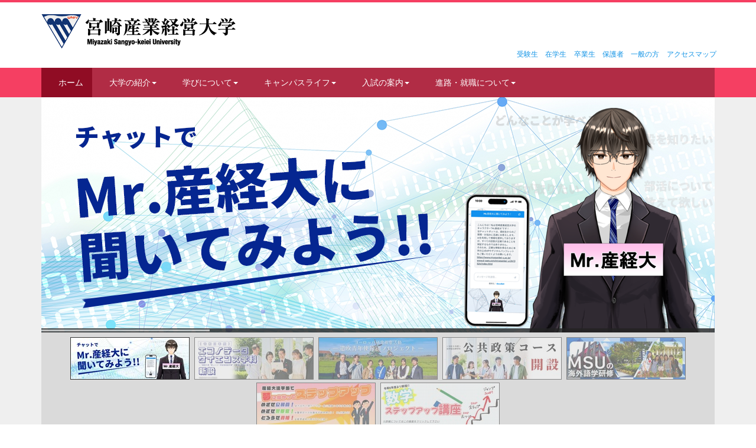

--- FILE ---
content_type: text/html; charset=UTF-8
request_url: https://www.miyasankei-u.ac.jp/
body_size: 51511
content:
<!DOCTYPE html>
<html lang="ja">
  <head>
    <meta charset="utf-8">
    <meta http-equiv="X-UA-Compatible" content="IE=edge">
    <meta name="viewport" content="width=device-width, initial-scale=1">
    <meta name="description" content="宮崎県宮崎市の大学「宮崎産業経営大学は、共感できる大学 - 学生と共に学び、考え、悩み、感動できる大学をめざします。」">
    <meta name="keywords" content="宮崎産業経営大学,産経大,大学,宮崎県,宮崎市,MSU,Miyazaki Sangyo-Keiei University,みやざきさんぎょうけいえいだいがく,さんけいだい">
    <meta name="author" content="Miyazaki Sangyo-Keiei University">
    <meta name="copyright" content="Copyright (C) Miyazaki Sangyo-Keiei University.">
    <title>｜宮崎産業経営大学</title>
    <link rel="shortcut icon" href="/images/favicon.ico" type="image/x-icon">
    <link rel="alternate" type="application/rss+xml" title="RSS 2.0" href="https://www.miyasankei-u.ac.jp/feed/">
    <link rel="alternate" type="text/xml" title="RSS .92" href="https://www.miyasankei-u.ac.jp/feed/rss/">
    <link rel="alternate" type="application/atom+xml" title="Atom 1.0" href="https://www.miyasankei-u.ac.jp/feed/atom/">

    <!-- Bootstrap -->
    <link href="/css/bootstrap.min.css" rel="stylesheet">

    <!-- HTML5 Shim and Respond.js IE8 support of HTML5 elements and media queries -->
    <!-- WARNING: Respond.js doesn't work if you view the page via file:// -->
    <!--[if lt IE 9]>
      <script src="https://oss.maxcdn.com/html5shiv/3.7.2/html5shiv.min.js"></script>
      <script src="https://oss.maxcdn.com/respond/1.4.2/respond.min.js"></script>
    <![endif]-->
    <link href="/css/style.min.css" rel="stylesheet">
    <link rel="stylesheet" href="/css/camera.css">
    <meta name='robots' content='max-image-preview:large' />
		
							<script src="//www.googletagmanager.com/gtag/js?id=G-J91P3CVKEQ"  data-cfasync="false" data-wpfc-render="false" type="text/javascript" async></script>
			<script data-cfasync="false" data-wpfc-render="false" type="text/javascript">
				var mi_version = '9.11.1';
				var mi_track_user = true;
				var mi_no_track_reason = '';
								var MonsterInsightsDefaultLocations = {"page_location":"https:\/\/www.miyasankei-u.ac.jp\/"};
								if ( typeof MonsterInsightsPrivacyGuardFilter === 'function' ) {
					var MonsterInsightsLocations = (typeof MonsterInsightsExcludeQuery === 'object') ? MonsterInsightsPrivacyGuardFilter( MonsterInsightsExcludeQuery ) : MonsterInsightsPrivacyGuardFilter( MonsterInsightsDefaultLocations );
				} else {
					var MonsterInsightsLocations = (typeof MonsterInsightsExcludeQuery === 'object') ? MonsterInsightsExcludeQuery : MonsterInsightsDefaultLocations;
				}

								var disableStrs = [
										'ga-disable-G-J91P3CVKEQ',
									];

				/* Function to detect opted out users */
				function __gtagTrackerIsOptedOut() {
					for (var index = 0; index < disableStrs.length; index++) {
						if (document.cookie.indexOf(disableStrs[index] + '=true') > -1) {
							return true;
						}
					}

					return false;
				}

				/* Disable tracking if the opt-out cookie exists. */
				if (__gtagTrackerIsOptedOut()) {
					for (var index = 0; index < disableStrs.length; index++) {
						window[disableStrs[index]] = true;
					}
				}

				/* Opt-out function */
				function __gtagTrackerOptout() {
					for (var index = 0; index < disableStrs.length; index++) {
						document.cookie = disableStrs[index] + '=true; expires=Thu, 31 Dec 2099 23:59:59 UTC; path=/';
						window[disableStrs[index]] = true;
					}
				}

				if ('undefined' === typeof gaOptout) {
					function gaOptout() {
						__gtagTrackerOptout();
					}
				}
								window.dataLayer = window.dataLayer || [];

				window.MonsterInsightsDualTracker = {
					helpers: {},
					trackers: {},
				};
				if (mi_track_user) {
					function __gtagDataLayer() {
						dataLayer.push(arguments);
					}

					function __gtagTracker(type, name, parameters) {
						if (!parameters) {
							parameters = {};
						}

						if (parameters.send_to) {
							__gtagDataLayer.apply(null, arguments);
							return;
						}

						if (type === 'event') {
														parameters.send_to = monsterinsights_frontend.v4_id;
							var hookName = name;
							if (typeof parameters['event_category'] !== 'undefined') {
								hookName = parameters['event_category'] + ':' + name;
							}

							if (typeof MonsterInsightsDualTracker.trackers[hookName] !== 'undefined') {
								MonsterInsightsDualTracker.trackers[hookName](parameters);
							} else {
								__gtagDataLayer('event', name, parameters);
							}
							
						} else {
							__gtagDataLayer.apply(null, arguments);
						}
					}

					__gtagTracker('js', new Date());
					__gtagTracker('set', {
						'developer_id.dZGIzZG': true,
											});
					if ( MonsterInsightsLocations.page_location ) {
						__gtagTracker('set', MonsterInsightsLocations);
					}
										__gtagTracker('config', 'G-J91P3CVKEQ', {"forceSSL":"true"} );
										window.gtag = __gtagTracker;										(function () {
						/* https://developers.google.com/analytics/devguides/collection/analyticsjs/ */
						/* ga and __gaTracker compatibility shim. */
						var noopfn = function () {
							return null;
						};
						var newtracker = function () {
							return new Tracker();
						};
						var Tracker = function () {
							return null;
						};
						var p = Tracker.prototype;
						p.get = noopfn;
						p.set = noopfn;
						p.send = function () {
							var args = Array.prototype.slice.call(arguments);
							args.unshift('send');
							__gaTracker.apply(null, args);
						};
						var __gaTracker = function () {
							var len = arguments.length;
							if (len === 0) {
								return;
							}
							var f = arguments[len - 1];
							if (typeof f !== 'object' || f === null || typeof f.hitCallback !== 'function') {
								if ('send' === arguments[0]) {
									var hitConverted, hitObject = false, action;
									if ('event' === arguments[1]) {
										if ('undefined' !== typeof arguments[3]) {
											hitObject = {
												'eventAction': arguments[3],
												'eventCategory': arguments[2],
												'eventLabel': arguments[4],
												'value': arguments[5] ? arguments[5] : 1,
											}
										}
									}
									if ('pageview' === arguments[1]) {
										if ('undefined' !== typeof arguments[2]) {
											hitObject = {
												'eventAction': 'page_view',
												'page_path': arguments[2],
											}
										}
									}
									if (typeof arguments[2] === 'object') {
										hitObject = arguments[2];
									}
									if (typeof arguments[5] === 'object') {
										Object.assign(hitObject, arguments[5]);
									}
									if ('undefined' !== typeof arguments[1].hitType) {
										hitObject = arguments[1];
										if ('pageview' === hitObject.hitType) {
											hitObject.eventAction = 'page_view';
										}
									}
									if (hitObject) {
										action = 'timing' === arguments[1].hitType ? 'timing_complete' : hitObject.eventAction;
										hitConverted = mapArgs(hitObject);
										__gtagTracker('event', action, hitConverted);
									}
								}
								return;
							}

							function mapArgs(args) {
								var arg, hit = {};
								var gaMap = {
									'eventCategory': 'event_category',
									'eventAction': 'event_action',
									'eventLabel': 'event_label',
									'eventValue': 'event_value',
									'nonInteraction': 'non_interaction',
									'timingCategory': 'event_category',
									'timingVar': 'name',
									'timingValue': 'value',
									'timingLabel': 'event_label',
									'page': 'page_path',
									'location': 'page_location',
									'title': 'page_title',
									'referrer' : 'page_referrer',
								};
								for (arg in args) {
																		if (!(!args.hasOwnProperty(arg) || !gaMap.hasOwnProperty(arg))) {
										hit[gaMap[arg]] = args[arg];
									} else {
										hit[arg] = args[arg];
									}
								}
								return hit;
							}

							try {
								f.hitCallback();
							} catch (ex) {
							}
						};
						__gaTracker.create = newtracker;
						__gaTracker.getByName = newtracker;
						__gaTracker.getAll = function () {
							return [];
						};
						__gaTracker.remove = noopfn;
						__gaTracker.loaded = true;
						window['__gaTracker'] = __gaTracker;
					})();
									} else {
										console.log("");
					(function () {
						function __gtagTracker() {
							return null;
						}

						window['__gtagTracker'] = __gtagTracker;
						window['gtag'] = __gtagTracker;
					})();
									}
			</script>
							
		<style id='wp-img-auto-sizes-contain-inline-css' type='text/css'>
img:is([sizes=auto i],[sizes^="auto," i]){contain-intrinsic-size:3000px 1500px}
/*# sourceURL=wp-img-auto-sizes-contain-inline-css */
</style>
<style id='wp-emoji-styles-inline-css' type='text/css'>

	img.wp-smiley, img.emoji {
		display: inline !important;
		border: none !important;
		box-shadow: none !important;
		height: 1em !important;
		width: 1em !important;
		margin: 0 0.07em !important;
		vertical-align: -0.1em !important;
		background: none !important;
		padding: 0 !important;
	}
/*# sourceURL=wp-emoji-styles-inline-css */
</style>
<style id='wp-block-library-inline-css' type='text/css'>
:root{--wp-block-synced-color:#7a00df;--wp-block-synced-color--rgb:122,0,223;--wp-bound-block-color:var(--wp-block-synced-color);--wp-editor-canvas-background:#ddd;--wp-admin-theme-color:#007cba;--wp-admin-theme-color--rgb:0,124,186;--wp-admin-theme-color-darker-10:#006ba1;--wp-admin-theme-color-darker-10--rgb:0,107,160.5;--wp-admin-theme-color-darker-20:#005a87;--wp-admin-theme-color-darker-20--rgb:0,90,135;--wp-admin-border-width-focus:2px}@media (min-resolution:192dpi){:root{--wp-admin-border-width-focus:1.5px}}.wp-element-button{cursor:pointer}:root .has-very-light-gray-background-color{background-color:#eee}:root .has-very-dark-gray-background-color{background-color:#313131}:root .has-very-light-gray-color{color:#eee}:root .has-very-dark-gray-color{color:#313131}:root .has-vivid-green-cyan-to-vivid-cyan-blue-gradient-background{background:linear-gradient(135deg,#00d084,#0693e3)}:root .has-purple-crush-gradient-background{background:linear-gradient(135deg,#34e2e4,#4721fb 50%,#ab1dfe)}:root .has-hazy-dawn-gradient-background{background:linear-gradient(135deg,#faaca8,#dad0ec)}:root .has-subdued-olive-gradient-background{background:linear-gradient(135deg,#fafae1,#67a671)}:root .has-atomic-cream-gradient-background{background:linear-gradient(135deg,#fdd79a,#004a59)}:root .has-nightshade-gradient-background{background:linear-gradient(135deg,#330968,#31cdcf)}:root .has-midnight-gradient-background{background:linear-gradient(135deg,#020381,#2874fc)}:root{--wp--preset--font-size--normal:16px;--wp--preset--font-size--huge:42px}.has-regular-font-size{font-size:1em}.has-larger-font-size{font-size:2.625em}.has-normal-font-size{font-size:var(--wp--preset--font-size--normal)}.has-huge-font-size{font-size:var(--wp--preset--font-size--huge)}.has-text-align-center{text-align:center}.has-text-align-left{text-align:left}.has-text-align-right{text-align:right}.has-fit-text{white-space:nowrap!important}#end-resizable-editor-section{display:none}.aligncenter{clear:both}.items-justified-left{justify-content:flex-start}.items-justified-center{justify-content:center}.items-justified-right{justify-content:flex-end}.items-justified-space-between{justify-content:space-between}.screen-reader-text{border:0;clip-path:inset(50%);height:1px;margin:-1px;overflow:hidden;padding:0;position:absolute;width:1px;word-wrap:normal!important}.screen-reader-text:focus{background-color:#ddd;clip-path:none;color:#444;display:block;font-size:1em;height:auto;left:5px;line-height:normal;padding:15px 23px 14px;text-decoration:none;top:5px;width:auto;z-index:100000}html :where(.has-border-color){border-style:solid}html :where([style*=border-top-color]){border-top-style:solid}html :where([style*=border-right-color]){border-right-style:solid}html :where([style*=border-bottom-color]){border-bottom-style:solid}html :where([style*=border-left-color]){border-left-style:solid}html :where([style*=border-width]){border-style:solid}html :where([style*=border-top-width]){border-top-style:solid}html :where([style*=border-right-width]){border-right-style:solid}html :where([style*=border-bottom-width]){border-bottom-style:solid}html :where([style*=border-left-width]){border-left-style:solid}html :where(img[class*=wp-image-]){height:auto;max-width:100%}:where(figure){margin:0 0 1em}html :where(.is-position-sticky){--wp-admin--admin-bar--position-offset:var(--wp-admin--admin-bar--height,0px)}@media screen and (max-width:600px){html :where(.is-position-sticky){--wp-admin--admin-bar--position-offset:0px}}

/*# sourceURL=wp-block-library-inline-css */
</style><style id='global-styles-inline-css' type='text/css'>
:root{--wp--preset--aspect-ratio--square: 1;--wp--preset--aspect-ratio--4-3: 4/3;--wp--preset--aspect-ratio--3-4: 3/4;--wp--preset--aspect-ratio--3-2: 3/2;--wp--preset--aspect-ratio--2-3: 2/3;--wp--preset--aspect-ratio--16-9: 16/9;--wp--preset--aspect-ratio--9-16: 9/16;--wp--preset--color--black: #000000;--wp--preset--color--cyan-bluish-gray: #abb8c3;--wp--preset--color--white: #ffffff;--wp--preset--color--pale-pink: #f78da7;--wp--preset--color--vivid-red: #cf2e2e;--wp--preset--color--luminous-vivid-orange: #ff6900;--wp--preset--color--luminous-vivid-amber: #fcb900;--wp--preset--color--light-green-cyan: #7bdcb5;--wp--preset--color--vivid-green-cyan: #00d084;--wp--preset--color--pale-cyan-blue: #8ed1fc;--wp--preset--color--vivid-cyan-blue: #0693e3;--wp--preset--color--vivid-purple: #9b51e0;--wp--preset--gradient--vivid-cyan-blue-to-vivid-purple: linear-gradient(135deg,rgb(6,147,227) 0%,rgb(155,81,224) 100%);--wp--preset--gradient--light-green-cyan-to-vivid-green-cyan: linear-gradient(135deg,rgb(122,220,180) 0%,rgb(0,208,130) 100%);--wp--preset--gradient--luminous-vivid-amber-to-luminous-vivid-orange: linear-gradient(135deg,rgb(252,185,0) 0%,rgb(255,105,0) 100%);--wp--preset--gradient--luminous-vivid-orange-to-vivid-red: linear-gradient(135deg,rgb(255,105,0) 0%,rgb(207,46,46) 100%);--wp--preset--gradient--very-light-gray-to-cyan-bluish-gray: linear-gradient(135deg,rgb(238,238,238) 0%,rgb(169,184,195) 100%);--wp--preset--gradient--cool-to-warm-spectrum: linear-gradient(135deg,rgb(74,234,220) 0%,rgb(151,120,209) 20%,rgb(207,42,186) 40%,rgb(238,44,130) 60%,rgb(251,105,98) 80%,rgb(254,248,76) 100%);--wp--preset--gradient--blush-light-purple: linear-gradient(135deg,rgb(255,206,236) 0%,rgb(152,150,240) 100%);--wp--preset--gradient--blush-bordeaux: linear-gradient(135deg,rgb(254,205,165) 0%,rgb(254,45,45) 50%,rgb(107,0,62) 100%);--wp--preset--gradient--luminous-dusk: linear-gradient(135deg,rgb(255,203,112) 0%,rgb(199,81,192) 50%,rgb(65,88,208) 100%);--wp--preset--gradient--pale-ocean: linear-gradient(135deg,rgb(255,245,203) 0%,rgb(182,227,212) 50%,rgb(51,167,181) 100%);--wp--preset--gradient--electric-grass: linear-gradient(135deg,rgb(202,248,128) 0%,rgb(113,206,126) 100%);--wp--preset--gradient--midnight: linear-gradient(135deg,rgb(2,3,129) 0%,rgb(40,116,252) 100%);--wp--preset--font-size--small: 13px;--wp--preset--font-size--medium: 20px;--wp--preset--font-size--large: 36px;--wp--preset--font-size--x-large: 42px;--wp--preset--spacing--20: 0.44rem;--wp--preset--spacing--30: 0.67rem;--wp--preset--spacing--40: 1rem;--wp--preset--spacing--50: 1.5rem;--wp--preset--spacing--60: 2.25rem;--wp--preset--spacing--70: 3.38rem;--wp--preset--spacing--80: 5.06rem;--wp--preset--shadow--natural: 6px 6px 9px rgba(0, 0, 0, 0.2);--wp--preset--shadow--deep: 12px 12px 50px rgba(0, 0, 0, 0.4);--wp--preset--shadow--sharp: 6px 6px 0px rgba(0, 0, 0, 0.2);--wp--preset--shadow--outlined: 6px 6px 0px -3px rgb(255, 255, 255), 6px 6px rgb(0, 0, 0);--wp--preset--shadow--crisp: 6px 6px 0px rgb(0, 0, 0);}:where(.is-layout-flex){gap: 0.5em;}:where(.is-layout-grid){gap: 0.5em;}body .is-layout-flex{display: flex;}.is-layout-flex{flex-wrap: wrap;align-items: center;}.is-layout-flex > :is(*, div){margin: 0;}body .is-layout-grid{display: grid;}.is-layout-grid > :is(*, div){margin: 0;}:where(.wp-block-columns.is-layout-flex){gap: 2em;}:where(.wp-block-columns.is-layout-grid){gap: 2em;}:where(.wp-block-post-template.is-layout-flex){gap: 1.25em;}:where(.wp-block-post-template.is-layout-grid){gap: 1.25em;}.has-black-color{color: var(--wp--preset--color--black) !important;}.has-cyan-bluish-gray-color{color: var(--wp--preset--color--cyan-bluish-gray) !important;}.has-white-color{color: var(--wp--preset--color--white) !important;}.has-pale-pink-color{color: var(--wp--preset--color--pale-pink) !important;}.has-vivid-red-color{color: var(--wp--preset--color--vivid-red) !important;}.has-luminous-vivid-orange-color{color: var(--wp--preset--color--luminous-vivid-orange) !important;}.has-luminous-vivid-amber-color{color: var(--wp--preset--color--luminous-vivid-amber) !important;}.has-light-green-cyan-color{color: var(--wp--preset--color--light-green-cyan) !important;}.has-vivid-green-cyan-color{color: var(--wp--preset--color--vivid-green-cyan) !important;}.has-pale-cyan-blue-color{color: var(--wp--preset--color--pale-cyan-blue) !important;}.has-vivid-cyan-blue-color{color: var(--wp--preset--color--vivid-cyan-blue) !important;}.has-vivid-purple-color{color: var(--wp--preset--color--vivid-purple) !important;}.has-black-background-color{background-color: var(--wp--preset--color--black) !important;}.has-cyan-bluish-gray-background-color{background-color: var(--wp--preset--color--cyan-bluish-gray) !important;}.has-white-background-color{background-color: var(--wp--preset--color--white) !important;}.has-pale-pink-background-color{background-color: var(--wp--preset--color--pale-pink) !important;}.has-vivid-red-background-color{background-color: var(--wp--preset--color--vivid-red) !important;}.has-luminous-vivid-orange-background-color{background-color: var(--wp--preset--color--luminous-vivid-orange) !important;}.has-luminous-vivid-amber-background-color{background-color: var(--wp--preset--color--luminous-vivid-amber) !important;}.has-light-green-cyan-background-color{background-color: var(--wp--preset--color--light-green-cyan) !important;}.has-vivid-green-cyan-background-color{background-color: var(--wp--preset--color--vivid-green-cyan) !important;}.has-pale-cyan-blue-background-color{background-color: var(--wp--preset--color--pale-cyan-blue) !important;}.has-vivid-cyan-blue-background-color{background-color: var(--wp--preset--color--vivid-cyan-blue) !important;}.has-vivid-purple-background-color{background-color: var(--wp--preset--color--vivid-purple) !important;}.has-black-border-color{border-color: var(--wp--preset--color--black) !important;}.has-cyan-bluish-gray-border-color{border-color: var(--wp--preset--color--cyan-bluish-gray) !important;}.has-white-border-color{border-color: var(--wp--preset--color--white) !important;}.has-pale-pink-border-color{border-color: var(--wp--preset--color--pale-pink) !important;}.has-vivid-red-border-color{border-color: var(--wp--preset--color--vivid-red) !important;}.has-luminous-vivid-orange-border-color{border-color: var(--wp--preset--color--luminous-vivid-orange) !important;}.has-luminous-vivid-amber-border-color{border-color: var(--wp--preset--color--luminous-vivid-amber) !important;}.has-light-green-cyan-border-color{border-color: var(--wp--preset--color--light-green-cyan) !important;}.has-vivid-green-cyan-border-color{border-color: var(--wp--preset--color--vivid-green-cyan) !important;}.has-pale-cyan-blue-border-color{border-color: var(--wp--preset--color--pale-cyan-blue) !important;}.has-vivid-cyan-blue-border-color{border-color: var(--wp--preset--color--vivid-cyan-blue) !important;}.has-vivid-purple-border-color{border-color: var(--wp--preset--color--vivid-purple) !important;}.has-vivid-cyan-blue-to-vivid-purple-gradient-background{background: var(--wp--preset--gradient--vivid-cyan-blue-to-vivid-purple) !important;}.has-light-green-cyan-to-vivid-green-cyan-gradient-background{background: var(--wp--preset--gradient--light-green-cyan-to-vivid-green-cyan) !important;}.has-luminous-vivid-amber-to-luminous-vivid-orange-gradient-background{background: var(--wp--preset--gradient--luminous-vivid-amber-to-luminous-vivid-orange) !important;}.has-luminous-vivid-orange-to-vivid-red-gradient-background{background: var(--wp--preset--gradient--luminous-vivid-orange-to-vivid-red) !important;}.has-very-light-gray-to-cyan-bluish-gray-gradient-background{background: var(--wp--preset--gradient--very-light-gray-to-cyan-bluish-gray) !important;}.has-cool-to-warm-spectrum-gradient-background{background: var(--wp--preset--gradient--cool-to-warm-spectrum) !important;}.has-blush-light-purple-gradient-background{background: var(--wp--preset--gradient--blush-light-purple) !important;}.has-blush-bordeaux-gradient-background{background: var(--wp--preset--gradient--blush-bordeaux) !important;}.has-luminous-dusk-gradient-background{background: var(--wp--preset--gradient--luminous-dusk) !important;}.has-pale-ocean-gradient-background{background: var(--wp--preset--gradient--pale-ocean) !important;}.has-electric-grass-gradient-background{background: var(--wp--preset--gradient--electric-grass) !important;}.has-midnight-gradient-background{background: var(--wp--preset--gradient--midnight) !important;}.has-small-font-size{font-size: var(--wp--preset--font-size--small) !important;}.has-medium-font-size{font-size: var(--wp--preset--font-size--medium) !important;}.has-large-font-size{font-size: var(--wp--preset--font-size--large) !important;}.has-x-large-font-size{font-size: var(--wp--preset--font-size--x-large) !important;}
/*# sourceURL=global-styles-inline-css */
</style>

<style id='classic-theme-styles-inline-css' type='text/css'>
/*! This file is auto-generated */
.wp-block-button__link{color:#fff;background-color:#32373c;border-radius:9999px;box-shadow:none;text-decoration:none;padding:calc(.667em + 2px) calc(1.333em + 2px);font-size:1.125em}.wp-block-file__button{background:#32373c;color:#fff;text-decoration:none}
/*# sourceURL=/wp-includes/css/classic-themes.min.css */
</style>
<link rel='stylesheet' id='contact-form-7-css' href='https://www.miyasankei-u.ac.jp/wp/wp-content/plugins/contact-form-7/includes/css/styles.css' type='text/css' media='all' />
<link rel='stylesheet' id='wp-pagenavi-css' href='https://www.miyasankei-u.ac.jp/wp/wp-content/plugins/wp-pagenavi/pagenavi-css.css' type='text/css' media='all' />
<link rel='stylesheet' id='jquery.lightbox.min.css-css' href='https://www.miyasankei-u.ac.jp/wp/wp-content/plugins/wp-jquery-lightbox/lightboxes/wp-jquery-lightbox/styles/lightbox.min.css' type='text/css' media='all' />
<link rel='stylesheet' id='jqlb-overrides-css' href='https://www.miyasankei-u.ac.jp/wp/wp-content/plugins/wp-jquery-lightbox/lightboxes/wp-jquery-lightbox/styles/overrides.css' type='text/css' media='all' />
<style id='jqlb-overrides-inline-css' type='text/css'>

			#outerImageContainer {
				box-shadow: 0 0 4px 2px rgba(0,0,0,.2);
			}
			#imageContainer{
				padding: 6px;
			}
			#imageDataContainer {
				box-shadow: none;
				z-index: auto;
			}
			#prevArrow,
			#nextArrow{
				background-color: rgba(255,255,255,.7;
				color: #000000;
			}
/*# sourceURL=jqlb-overrides-inline-css */
</style>
<!--n2css--><!--n2js--><script type="text/javascript" src="https://www.miyasankei-u.ac.jp/wp/wp-content/plugins/google-analytics-for-wordpress/assets/js/frontend-gtag.min.js" id="monsterinsights-frontend-script-js" async="async" data-wp-strategy="async"></script>
<script data-cfasync="false" data-wpfc-render="false" type="text/javascript" id='monsterinsights-frontend-script-js-extra'>/* <![CDATA[ */
var monsterinsights_frontend = {"js_events_tracking":"true","download_extensions":"doc,pdf,ppt,zip,xls,docx,pptx,xlsx","inbound_paths":"[]","home_url":"https:\/\/www.miyasankei-u.ac.jp","hash_tracking":"false","v4_id":"G-J91P3CVKEQ"};/* ]]> */
</script>
<script type="text/javascript" src="https://www.miyasankei-u.ac.jp/wp/wp-includes/js/jquery/jquery.min.js" id="jquery-core-js"></script>
<script type="text/javascript" src="https://www.miyasankei-u.ac.jp/wp/wp-includes/js/jquery/jquery-migrate.min.js" id="jquery-migrate-js"></script>
<link rel="https://api.w.org/" href="https://www.miyasankei-u.ac.jp/wp-json/" /><link rel="EditURI" type="application/rsd+xml" title="RSD" href="https://www.miyasankei-u.ac.jp/wp/xmlrpc.php?rsd" />

<link rel="icon" href="https://www.miyasankei-u.ac.jp/wp/wp-content/uploads/2020/11/cropped-7e3ef6413a5b5a71dc801fbbe43e91ad-32x32.png" sizes="32x32" />
<link rel="icon" href="https://www.miyasankei-u.ac.jp/wp/wp-content/uploads/2020/11/cropped-7e3ef6413a5b5a71dc801fbbe43e91ad-192x192.png" sizes="192x192" />
<link rel="apple-touch-icon" href="https://www.miyasankei-u.ac.jp/wp/wp-content/uploads/2020/11/cropped-7e3ef6413a5b5a71dc801fbbe43e91ad-180x180.png" />
<meta name="msapplication-TileImage" content="https://www.miyasankei-u.ac.jp/wp/wp-content/uploads/2020/11/cropped-7e3ef6413a5b5a71dc801fbbe43e91ad-270x270.png" />
<!-- Enhancing CSS Plugin -->
<link rel="stylesheet" href="https://www.miyasankei-u.ac.jp/EnhancingCSS.css" type="text/css" />
  </head>
  <body class="home blog wp-theme-sankei2014">
    <header class="header">
      <div class="container siteid">
        <h1 class="logo"><a href="/">宮崎産業経営大学</a></h1>
        <div class="subnav">
          <ul>
            <li><a href="http://nyushi.miyasankei-u.ac.jp/">受験生</a></li>
            <li><a href="/index-student/">在学生</a></li>
            <li><a href="/index-graduate/">卒業生</a></li>
            <li><a href="/index-guardian/">保護者</a></li>
            <li><a href="/index-general/">一般の方</a></li>
						<li><a href="/exam/access/">アクセスマップ</a></li>
          </ul>
        </div>
      </div>
      <!-- Static navbar -->
      <div class="navbar navbar-default" role="navigation">
        <div class="container">
          <div class="navbar-header">
            <button type="button" class="navbar-toggle" data-toggle="collapse" data-target=".navbar-collapse">
              <span class="sr-only">Toggle navigation</span>
              <span class="icon-bar"></span>
              <span class="icon-bar"></span>
              <span class="icon-bar"></span>
            </button>
          </div>
          <div class="navbar-collapse collapse">
            <ul class="nav navbar-nav">
              <li class="active"><a href="/">ホーム</a></li>
              <li class="dropdown">
                <a href="/about/" class="dropdown-toggle" data-toggle="dropdown">大学の紹介<span class="caret"></span></a>
                <ul class="dropdown-menu" role="menu">
                  <li><a href="/about/greeting/">学長メッセージ</a></li>
                  <li><a href="/about/ideal-history/">建学の精神・沿革</a></li>
                  <li><a href="/about/policy/">三つのポリシー</a></li>
                  <li><a href="/exam/access/">アクセスマップ</a></li>
                  <li><a href="/about/campus-map/">キャンパスマップ</a></li>
                  <li><a href="/about/school-song/">大学歌紹介</a></li>
				  				<li><a href="/about/teacher-recruit/">教員公募</a></li>
                </ul>
              </li>
              <li class="dropdown">
                <a href="/faculty/" class="dropdown-toggle" data-toggle="dropdown">学びについて<span class="caret"></span></a>
                <ul class="dropdown-menu" role="menu">
									<li><a href="/faculty/general/">総合教育</a></li>
                  <li><a href="/faculty/law/">法学部</a></li>
                  <li><a href="/faculty/business/">経営学部</a></li>
									<li><a href="/faculty/teacher/">教職課程</a></li>
                </ul>
              </li>
              <li class="dropdown">
                <a href="/life/" class="dropdown-toggle" data-toggle="dropdown">キャンパスライフ<span class="caret"></span></a>
                <ul class="dropdown-menu" role="menu">
                  <li><a href="/about/campus-map/">キャンパスマップ</a></li>
                  <li><a href="/life/calendar/">学事暦</a></li>
                  <li><a href="/life/scholarship/">奨学金</a></li>
                  <li><a href="/life/student-support/">教育ローンの紹介</a></li>
                  <li><a href="/life/club/">クラブサークル</a></li>
                  <li><a href="/life/dormitory-apartment/">学生寮・アパートの案内</a></li>
                  <li><a href="/life/arbeit/">アルバイトについて</a></li>
                  <li><a href="/life/health-management-center/">保健管理センター</a></li>
                  <li><a href="/life/disabilities_support/">障がいのある学生への支援に関する基本方針</a></li>
                  <li><a href="/life/studyabroad/">海外語学研修</a></li>
                </ul>
              </li>
              <!--
							<li class="dropdown">
                <a href="/exam/" class="dropdown-toggle" data-toggle="dropdown">入試の案内<span class="caret"></span></a>
                <ul class="dropdown-menu" role="menu">
                  <li><a href="/exam/schedule/">入試日程・入学試験要項</a></li>
                  <li><a href="/exam/scholarship/">スカラシップ入試制度</a></li>
                  <li><a href="/exam/opencampus/">オープンキャンパス</a></li>
                  <li><a href="/exam/meeting/">入試説明会</a></li>
                  <li><a href="/exam/result/">入試結果</a></li>
                  <li><a href="/life/tuition/">学費について</a></li>
                  <li><a href="/exam/digital-pamphlet/">デジタルパンフレット</a></li>
                  <li><a href="/exam/request/">願書・資料請求</a></li>
                </ul>
              </li>
							-->
							<li class="dropdown">
                <a href="http://nyushi.miyasankei-u.ac.jp/" class="dropdown-toggle" data-toggle="dropdown">入試の案内<span class="caret"></span></a>
                <ul class="dropdown-menu" role="menu">
                  <li><a href="http://nyushi.miyasankei-u.ac.jp/nyushi">選抜日程・募集要項</a></li>
                  <li><a href="http://nyushi.miyasankei-u.ac.jp/event/opencampus">オープンキャンパス</a></li>
                  <li><a href="http://nyushi.miyasankei-u.ac.jp/event/soudankai">進学相談会</a></li>
                  <li><a href="/exam/digital-pamphlet/">デジタルパンフレット</a></li>
                  <li><a href="http://nyushi.miyasankei-u.ac.jp/seikyu1">資料請求</a></li>
                </ul>
              </li>
              <li class="dropdown">
                <a href="/finding-employment/" class="dropdown-toggle" data-toggle="dropdown">進路・就職について<span class="caret"></span></a>
                <ul class="dropdown-menu" role="menu">
                  <li><a href="/finding-employment/outline/">キャリアサポート</a></li>
                  <li><a href="/finding-employment/place/">主な就職先</a></li>
                  <li><a href="/finding-employment/contact/">採用ご担当の皆様へ（求人票ダウンロード）</a></li>
                  <li><a href="/finding-employment/link/">就職関係リンク</a></li>
                </ul>
              </li>
            </ul>
          </div><!--/.nav-collapse -->
        </div><!--/.container-fluid -->
      </div>
    </header>  <!-- slide -->
    <div class="slide">
      <div id="camera_wrap" class="main-visual container">
				<!--<div data-thumb="/img/thumb-main-visual.jpg" data-src="/img/main-visual.jpg"></div>-->
		  		<div data-thumb="/img/thumb-main-visual-16.jpg" data-src="/img/main-visual-16.png" data-link="/center/chatbot/"></div>
				  <div data-thumb="/img/thumb-main-visual-17.jpg" data-src="/img/main-visual-17.png" data-link="/faculty/business/department-econo-data-science/"></div>
		  		<div data-thumb="/img/thumb-main-visual-19.jpg" data-src="/img/main-visual-19.png" data-link="/kenouseinen/"></div>
		  		<div data-thumb="/img/thumb-main-visual-18.jpg" data-src="/img/main-visual-18.png" data-link="/koukyou-promotion/"></div>
          <div data-thumb="/img/thumb-main-visual-20.jpg" data-src="/img/main-visual-20.png" data-link="/life/studyabroad/"></div>
		  		<div data-thumb="/img/thumb-main-visual-14.jpg" data-src="/img/main-visual-14.png"></div>
				<div data-thumb="/img/thumb-main-visual-13.jpg" data-src="/img/main-visual-13.png" data-link="/faculty/business/math-stepup/"></div>
      </div>
    </div>
  <!-- //slide -->

    <div class="contents container">
      ﻿      <div class="side side-l col-md-2">
        <section class="box admission">
          <h2>入学する</h2>
          <nav>
            <ul>
              <li><a href="https://nyushi.miyasankei-u.ac.jp/nyushi">入試案内</a></li>
            </ul>
          </nav>
					<nav>
						<a href="https://nyushi.miyasankei-u.ac.jp/event/opencampus"><img src="/center/banner/opencampus-banner.jpg"/></a>
					</nav>
					<nav>
						<a href="https://nyushi.miyasankei-u.ac.jp/event/soudankai"><img src="/center/banner/soudan-banner.jpg"/></a>
					</nav>
					<nav>
						<a href="https://nyushi.miyasankei-u.ac.jp/nyushi/web-application"><img src="/center/banner/web-syutsugan.jpg"/></a>
					</nav>
					<nav>
						<a href="https://nyushi.miyasankei-u.ac.jp/goukaku"><img src="/center/banner/goukaku-banner.jpg"/></a>
					</nav>
          <ul class="banner">
            <li><a href="/exam/digital-pamphlet/">デジタルパンフレット</a></li>
            <li><a href="https://nyushi.miyasankei-u.ac.jp/seikyu1">資料請求</a></li>
          </ul>
        </section>
        <section class="box study">
          <h2>学ぶ</h2>
          <nav>
            <ul>
              <li><a href="/life/calendar/">学事暦</a></li>
              <li><a href="/carrierdesign/carrierdesign-program/">Ｗスクール</a></li>
              <li><a href="/carrierdesign/carrierdesign-program/">学内塾</a></li>
            </ul>
          </nav>
        </section>
        <section class="box check">
          <h2>調べる</h2>
          <nav>
            <ul>
              <li><a href="/kyouin-introduce/">教員情報</a></li>
              <li><a href="/finding-employment/">就職情報</a></li>
              <li><a href="/life/club/">クラブ・サークル</a></li>
            </ul>
          </nav>
        </section>
      </div>      <div class="main-column col-md-8">
        <!-- <section class="box event">
          <header>
            <h2>イベント情報</h2>
            <ul>
              <li><a href="" class="btn btn-success btn-xs">一覧を見る</a></li>
              <li><a href="" class="btn btn-warning btn-xs">RSS</a></li>
            </ul>
          </header>
          <dl>
<p>記事がない場合のメッセージ</p>
          </dl>
        </section> -->
        <section class="box news">
          <header>
            <h2>新着情報</h2>
            <ul>
              <li><a href="/list/" class="btn btn-success btn-xs">一覧を見る</a></li>
              <li><a href="http://www.miyasankei-u.ac.jp/feed/rss/" class="btn btn-warning btn-xs">RSS</a></li>
            </ul>
          </header>
          <dl>
            <dt>2026年1月23日</dt>
            <dd><a href="https://www.miyasankei-u.ac.jp/2026-01-23/16893/">令和7年度学位記授与式並びに卒業祝賀パーティーにつきまして（ご案内）</a></dd>
            <dt>2026年1月15日</dt>
            <dd><a href="https://www.miyasankei-u.ac.jp/2026-01-15/16881/">【教育DX】＜無料＞小学生・中学生向けプログラミング教室「プログラミング道場＠産経大　巻二」を開催します</a></dd>
            <dt>2026年1月7日</dt>
            <dd><a href="https://www.miyasankei-u.ac.jp/2026-01-07/16876/">２月５日(木)　一般選抜を受験する皆様へ</a></dd>
            <dt>2025年12月22日</dt>
            <dd><a href="https://www.miyasankei-u.ac.jp/2025-12-22/16850/">2025年度宮崎県議会インターンシップ報告</a></dd>
            <dt>2025年12月20日</dt>
            <dd><a href="https://www.miyasankei-u.ac.jp/2025-12-20/16844/">令和７年度宅建士試験、産経大法学部から４名の合格者がでました！</a></dd>
            <dt>2025年12月17日</dt>
            <dd><a href="https://www.miyasankei-u.ac.jp/2025-12-17/16835/">大淀通信はじめました</a></dd>
            <dt>2025年12月17日</dt>
            <dd><a href="https://www.miyasankei-u.ac.jp/2025-12-17/16831/">経営学部ビジネスリーダーシッププログラム「Hatch and Go in Aoshima」アーカイブに関するお知らせ</a></dd>
            <dt>2025年12月10日</dt>
            <dd><a href="https://www.miyasankei-u.ac.jp/2025-12-10/16816/">【教育DX】小学生・中学生向けプログラミング学習室「プログラミング道場＠産経大」を開催しました</a></dd>
            <dt>2025年12月8日</dt>
            <dd><a href="https://www.miyasankei-u.ac.jp/2025-12-08/16802/">アグロポリスコンテストへ向けてフィールドワークを実施しました（２回目）</a></dd>
            <dt>2025年12月8日</dt>
            <dd><a href="https://www.miyasankei-u.ac.jp/2025-12-08/16797/">経営学部公開講座「参加型プロセスで取り組む街づくりに関するワークショップin三股町」を実施しました</a></dd>
            <dt>2025年11月29日</dt>
            <dd><a href="https://www.miyasankei-u.ac.jp/2025-11-29/16791/">12月16日(火)　学校推薦型選抜・総合型選抜を受験する皆様へ</a></dd>
            <dt>2025年11月27日</dt>
            <dd><a href="https://www.miyasankei-u.ac.jp/2025-11-27/16773/">「古城祭」ご来場ありがとうございました。</a></dd>
            <dt>2025年11月27日</dt>
            <dd><a href="https://www.miyasankei-u.ac.jp/2025-11-27/16743/">【宮崎日日新聞　特集記事】のご紹介：宮崎産業経営大学法学部シンポジウム</a></dd>
            <dt>2025年11月21日</dt>
            <dd><a href="https://www.miyasankei-u.ac.jp/2025-11-21/16726/">11月22日・23日　古城祭（大学祭）の開催のお知らせ</a></dd>
            <dt>2025年11月18日</dt>
            <dd><a href="https://www.miyasankei-u.ac.jp/2025-11-18/16706/">産経大法学部卒業生が司法試験に最終合格しました！</a></dd>
          </dl>
        </section>
		<section>
          <header>
            <h2>重要なお知らせ</h2>
          </header>
          <dl>
						<dt>2021年2月15日</dt>
            <dd><a href="https://nyushi.miyasankei-u.ac.jp/reiwa3nyushi/sochi">災害等により被災した志願者への特別措置について</a></dd>
          </dl>
		 </section>
      </div>
            <div class="side side-r col-md-2">
        <section class="box admission">
          <h2>学びについて</h2>
          <nav>
            <ul>
							<li><a href="/faculty/general">総合教育</a></li>
              <li><a href="/faculty/law/">法学部</a></li>
              <li><a href="/faculty/business/">経営学部</a></li>
              <li><a href="/faculty/teacher/">教職課程</a></li>
            </ul>
          </nav>
        </section>
        <section class="box admission">
          <h2>在学生用</h2>
          <nav>
            <ul>
              <li><a href="http://st.miyasankei-u.ac.jp/top">学内専用サービス</a></li>
              <li><a href="https://sites.google.com/a/mail.miyasankei-u.ac.jp/potal/">MSUポータルサイト</a></li>
              <li><a href="https://moodle.miyasankei-u.ac.jp/">MSU Moodle</a></li>
            </ul>
          </nav>
        </section>
        <section class="box admission">
          <h2>学校法人 大淀学園</h2>
          <p class="jihee"><a href="/jihee/">JIHEE</a></p>
          <ul class="banner">
            <li><a href="/public-information/">情報公開</a></li>
			<li><a href="/lecture/">出前授業<br />(高大連携)</a></li>
          </ul>
        </section>
		<section class="box admission">
			<p align="right"><a href="https://lib.miyasankei-u.ac.jp/opac/opac_search/"><img src="/center/banner/library-banner.png"/></a></p>
			<p align="right"><a href="/book/"><img src="/center/banner/book-banner.gif"/><br>本の詳細はこちらから</a></p>
			<p align="right"><a href="/commercial/"><img src="/center/banner/tvcm-banner.gif"/></a></p>
			<p align="right"><a href="https://twitter.com/MSU_gakucho"><img src="/center/banner/twitter-banner.png"/></a></p>
			<p align="right"><a href="https://www.facebook.com/miyasankei/"><img src="/center/banner/facebook-banner.png"/></a></p>
			<p align="right"><a href="/kenouseinen/cool-agro-valley"><img src="/center/banner/coolagrovalley-banner.png"/></a></p>
		</section>
      </div>    </div>
    <footer class="footer">
      <div class="container clearfix">
        <h2 class="logo"><a class="center-block" href="/">宮崎産業経営大学</a></h2>
        <div class="address col-md-3">
          <address>宮崎産業経営大学<br>
            〒880-0931宮崎県宮崎市古城町丸尾100番地<br>
            Tel 0985-52-3111（代表）<br>
            Fax 0985-51-0859</address>
        </div>
        <div class="address col-md-3">
          <address>Email<br>
            入試　nyushi@mail.miyasankei-u.ac.jp<br>
            就職　shushoku@mail.miyasankei-u.ac.jp<br>
            総務　soumu@mail.miyasankei-u.ac.jp</address>
        </div>
        <div class="navi col-md-6">
          <nav>
            <ul class="clearfix">
              <li><a href="/">ホーム</a>｜</li>
              <li><a href="/about/">大学案内</a>｜</li>
              <li><a href="/faculty/">学部・コース</a>｜</li>
              <li><a href="/carrierdesign/">キャリアデザインプログラム</a>｜</li>
              <li><a href="/lecture/">講座</a>｜</li>
              <li><a href="/life/">学生生活</a>｜</li>
              <li><a href="http://nyushi.miyasankei-u.ac.jp/">入試案内</a>｜</li>
              <li><a href="/finding-employment/">進路・就職</a>｜</li>
              <li><a href="/sitemap/">サイトマップ</a>｜</li>
              <li><a href="/personal-information/">個人情報保護方針</a>｜</li>
              <li><a href="/contact/">お問い合わせ</a></li>
            </ul>
          </nav>
        </div>
        <small class="navi col-md-12">Copyrights(c) 2014 宮崎産業経営大学 Allrightsreserved.</small>
      </div>
    </footer>

    <!-- jQuery (necessary for Bootstrap's JavaScript plugins) -->
    <script src="https://ajax.googleapis.com/ajax/libs/jquery/1.11.1/jquery.min.js"></script>
    <!-- Include all compiled plugins (below), or include individual files as needed -->
    <script src="/js/bootstrap.min.js"></script>
    <script src="https://ajax.googleapis.com/ajax/libs/jquery/1.7.1/jquery.min.js"></script>
    <script src="/js/jquery.mobile.customized.min.js"></script>
    <script src="/js/jquery.easing.1.3.js"></script>
    <script src="/js/camera.js"></script>
		<script src="/js/imageMapResizer.min.js"></script>
		<script>imageMapResize();</script>
    <script>
      jQuery(function(){
        jQuery('#camera_wrap').camera({
	  height: '35%',
          loader: 'bar',
          pagination: false,
          thumbnails: true,
          imagePath: '/img/',
          fx: 'scrollRight',
	  time: 4500
        });
      });
    </script>
    <script type="speculationrules">
{"prefetch":[{"source":"document","where":{"and":[{"href_matches":"/*"},{"not":{"href_matches":["/wp/wp-*.php","/wp/wp-admin/*","/wp/wp-content/uploads/*","/wp/wp-content/*","/wp/wp-content/plugins/*","/wp/wp-content/themes/sankei2014/*","/*\\?(.+)"]}},{"not":{"selector_matches":"a[rel~=\"nofollow\"]"}},{"not":{"selector_matches":".no-prefetch, .no-prefetch a"}}]},"eagerness":"conservative"}]}
</script>
<script type="text/javascript" src="https://www.miyasankei-u.ac.jp/wp/wp-includes/js/dist/hooks.min.js" id="wp-hooks-js"></script>
<script type="text/javascript" src="https://www.miyasankei-u.ac.jp/wp/wp-includes/js/dist/i18n.min.js" id="wp-i18n-js"></script>
<script type="text/javascript" id="wp-i18n-js-after">
/* <![CDATA[ */
wp.i18n.setLocaleData( { 'text direction\u0004ltr': [ 'ltr' ] } );
//# sourceURL=wp-i18n-js-after
/* ]]> */
</script>
<script type="text/javascript" src="https://www.miyasankei-u.ac.jp/wp/wp-content/plugins/contact-form-7/includes/swv/js/index.js" id="swv-js"></script>
<script type="text/javascript" id="contact-form-7-js-translations">
/* <![CDATA[ */
( function( domain, translations ) {
	var localeData = translations.locale_data[ domain ] || translations.locale_data.messages;
	localeData[""].domain = domain;
	wp.i18n.setLocaleData( localeData, domain );
} )( "contact-form-7", {"translation-revision-date":"2025-11-30 08:12:23+0000","generator":"GlotPress\/4.0.3","domain":"messages","locale_data":{"messages":{"":{"domain":"messages","plural-forms":"nplurals=1; plural=0;","lang":"ja_JP"},"This contact form is placed in the wrong place.":["\u3053\u306e\u30b3\u30f3\u30bf\u30af\u30c8\u30d5\u30a9\u30fc\u30e0\u306f\u9593\u9055\u3063\u305f\u4f4d\u7f6e\u306b\u7f6e\u304b\u308c\u3066\u3044\u307e\u3059\u3002"],"Error:":["\u30a8\u30e9\u30fc:"]}},"comment":{"reference":"includes\/js\/index.js"}} );
//# sourceURL=contact-form-7-js-translations
/* ]]> */
</script>
<script type="text/javascript" id="contact-form-7-js-before">
/* <![CDATA[ */
var wpcf7 = {
    "api": {
        "root": "https:\/\/www.miyasankei-u.ac.jp\/wp-json\/",
        "namespace": "contact-form-7\/v1"
    }
};
//# sourceURL=contact-form-7-js-before
/* ]]> */
</script>
<script type="text/javascript" src="https://www.miyasankei-u.ac.jp/wp/wp-content/plugins/contact-form-7/includes/js/index.js" id="contact-form-7-js"></script>
<script type="text/javascript" src="https://www.miyasankei-u.ac.jp/wp/wp-content/plugins/wp-jquery-lightbox/lightboxes/wp-jquery-lightbox/vendor/jquery.touchwipe.min.js" id="wp-jquery-lightbox-swipe-js"></script>
<script type="text/javascript" src="https://www.miyasankei-u.ac.jp/wp/wp-content/plugins/wp-jquery-lightbox/inc/purify.min.js" id="wp-jquery-lightbox-purify-js"></script>
<script type="text/javascript" src="https://www.miyasankei-u.ac.jp/wp/wp-content/plugins/wp-jquery-lightbox/lightboxes/wp-jquery-lightbox/vendor/panzoom.min.js" id="wp-jquery-lightbox-panzoom-js"></script>
<script type="text/javascript" id="wp-jquery-lightbox-js-extra">
/* <![CDATA[ */
var JQLBSettings = {"showTitle":"1","useAltForTitle":"1","showCaption":"1","showNumbers":"1","fitToScreen":"1","resizeSpeed":"400","showDownload":"","navbarOnTop":"","marginSize":"0","mobileMarginSize":"20","slideshowSpeed":"4000","allowPinchZoom":"1","borderSize":"6","borderColor":"#fff","overlayColor":"#fff","overlayOpacity":"0.7","newNavStyle":"1","fixedNav":"1","showInfoBar":"0","prevLinkTitle":"\u524d\u306e\u753b\u50cf","nextLinkTitle":"\u6b21\u306e\u753b\u50cf","closeTitle":"\u30ae\u30e3\u30e9\u30ea\u30fc\u3092\u9589\u3058\u308b","image":"\u753b\u50cf ","of":"\u306e","download":"\u30c0\u30a6\u30f3\u30ed\u30fc\u30c9","pause":"(\u30b9\u30e9\u30a4\u30c9\u30b7\u30e7\u30fc\u3092\u4e00\u6642\u505c\u6b62\u3059\u308b)","play":"(\u30b9\u30e9\u30a4\u30c9\u30b7\u30e7\u30fc\u3092\u518d\u751f\u3059\u308b)"};
//# sourceURL=wp-jquery-lightbox-js-extra
/* ]]> */
</script>
<script type="text/javascript" src="https://www.miyasankei-u.ac.jp/wp/wp-content/plugins/wp-jquery-lightbox/lightboxes/wp-jquery-lightbox/jquery.lightbox.js" id="wp-jquery-lightbox-js"></script>
<script id="wp-emoji-settings" type="application/json">
{"baseUrl":"https://s.w.org/images/core/emoji/17.0.2/72x72/","ext":".png","svgUrl":"https://s.w.org/images/core/emoji/17.0.2/svg/","svgExt":".svg","source":{"concatemoji":"https://www.miyasankei-u.ac.jp/wp/wp-includes/js/wp-emoji-release.min.js"}}
</script>
<script type="module">
/* <![CDATA[ */
/*! This file is auto-generated */
const a=JSON.parse(document.getElementById("wp-emoji-settings").textContent),o=(window._wpemojiSettings=a,"wpEmojiSettingsSupports"),s=["flag","emoji"];function i(e){try{var t={supportTests:e,timestamp:(new Date).valueOf()};sessionStorage.setItem(o,JSON.stringify(t))}catch(e){}}function c(e,t,n){e.clearRect(0,0,e.canvas.width,e.canvas.height),e.fillText(t,0,0);t=new Uint32Array(e.getImageData(0,0,e.canvas.width,e.canvas.height).data);e.clearRect(0,0,e.canvas.width,e.canvas.height),e.fillText(n,0,0);const a=new Uint32Array(e.getImageData(0,0,e.canvas.width,e.canvas.height).data);return t.every((e,t)=>e===a[t])}function p(e,t){e.clearRect(0,0,e.canvas.width,e.canvas.height),e.fillText(t,0,0);var n=e.getImageData(16,16,1,1);for(let e=0;e<n.data.length;e++)if(0!==n.data[e])return!1;return!0}function u(e,t,n,a){switch(t){case"flag":return n(e,"\ud83c\udff3\ufe0f\u200d\u26a7\ufe0f","\ud83c\udff3\ufe0f\u200b\u26a7\ufe0f")?!1:!n(e,"\ud83c\udde8\ud83c\uddf6","\ud83c\udde8\u200b\ud83c\uddf6")&&!n(e,"\ud83c\udff4\udb40\udc67\udb40\udc62\udb40\udc65\udb40\udc6e\udb40\udc67\udb40\udc7f","\ud83c\udff4\u200b\udb40\udc67\u200b\udb40\udc62\u200b\udb40\udc65\u200b\udb40\udc6e\u200b\udb40\udc67\u200b\udb40\udc7f");case"emoji":return!a(e,"\ud83e\u1fac8")}return!1}function f(e,t,n,a){let r;const o=(r="undefined"!=typeof WorkerGlobalScope&&self instanceof WorkerGlobalScope?new OffscreenCanvas(300,150):document.createElement("canvas")).getContext("2d",{willReadFrequently:!0}),s=(o.textBaseline="top",o.font="600 32px Arial",{});return e.forEach(e=>{s[e]=t(o,e,n,a)}),s}function r(e){var t=document.createElement("script");t.src=e,t.defer=!0,document.head.appendChild(t)}a.supports={everything:!0,everythingExceptFlag:!0},new Promise(t=>{let n=function(){try{var e=JSON.parse(sessionStorage.getItem(o));if("object"==typeof e&&"number"==typeof e.timestamp&&(new Date).valueOf()<e.timestamp+604800&&"object"==typeof e.supportTests)return e.supportTests}catch(e){}return null}();if(!n){if("undefined"!=typeof Worker&&"undefined"!=typeof OffscreenCanvas&&"undefined"!=typeof URL&&URL.createObjectURL&&"undefined"!=typeof Blob)try{var e="postMessage("+f.toString()+"("+[JSON.stringify(s),u.toString(),c.toString(),p.toString()].join(",")+"));",a=new Blob([e],{type:"text/javascript"});const r=new Worker(URL.createObjectURL(a),{name:"wpTestEmojiSupports"});return void(r.onmessage=e=>{i(n=e.data),r.terminate(),t(n)})}catch(e){}i(n=f(s,u,c,p))}t(n)}).then(e=>{for(const n in e)a.supports[n]=e[n],a.supports.everything=a.supports.everything&&a.supports[n],"flag"!==n&&(a.supports.everythingExceptFlag=a.supports.everythingExceptFlag&&a.supports[n]);var t;a.supports.everythingExceptFlag=a.supports.everythingExceptFlag&&!a.supports.flag,a.supports.everything||((t=a.source||{}).concatemoji?r(t.concatemoji):t.wpemoji&&t.twemoji&&(r(t.twemoji),r(t.wpemoji)))});
//# sourceURL=https://www.miyasankei-u.ac.jp/wp/wp-includes/js/wp-emoji-loader.min.js
/* ]]> */
</script>
  </body>
</html>


--- FILE ---
content_type: text/css
request_url: https://www.miyasankei-u.ac.jp/css/style.min.css
body_size: 3263
content:
.common-sprite,.logo a,.side .jihee a{background:url(../img/common.png) no-repeat}a{text-decoration:none;color:#1394e6;-webkit-transition:opacity 200ms ease-out;-moz-transition:opacity 200ms ease-out;transition:opacity 200ms ease-out}a:hover{opacity:.7}a.topimg:hover{opacity:1.0}a img{-webkit-transition:opacity 200ms ease-out;-moz-transition:opacity 200ms ease-out;transition:opacity 200ms ease-out}a img:hover{opacity:.7}a.topimg img:hover{opacity:1.0}body{border-top:4px solid #f53f62}h1{margin-bottom:33px}.logo a{display:block;background-position:0 -121px;height:58px;width:329px;text-indent:-119988px;overflow:hidden;text-align:left}.navbar{-webkit-border-radius:0;-moz-border-radius:0;-ms-border-radius:0;-o-border-radius:0;border-radius:0;margin-bottom:0}.navbar-default{background:#f53f62;border:none}.navbar-default .navbar-collapse,.navbar-default .navbar-form{background:#B12C45;padding:0}.navbar-default .navbar-nav>li>a{color:#FFF}.navbar-default .navbar-nav>.active>a,.navbar-default .navbar-nav>.active>a:focus,.navbar-default .navbar-nav>.active>a:hover,.navbar-default .navbar-nav>.open>a,.navbar-default .navbar-nav>.open>a:focus,.navbar-default .navbar-nav>.open>a:hover{background:#900C24;color:#FFF}.navbar-default .navbar-nav>li>a:focus,.navbar-default .navbar-nav>li>a:hover{color:#FFF}.siteid{position:relative}.subnav{position:absolute;right:0;top:80px}.subnav li{float:left;list-style-type:none;margin-right:1em;font-size:88%}.slide{background:#efefef;margin-bottom:40px;border-bottom:15px solid #fff1f4}.side .box{margin-bottom:40px}.side h2{font-weight:700;font-size:100%;padding:0 0 0 8px;height:26px;line-height:26px;border-left:6px solid #B12C45;margin-bottom:7px}.side ul{margin:0;padding:0;border-top:1px dotted #000}.side li{list-style-type:none;text-indent:1em;font-size:100%;background:url("../img/middle-dot.gif") no-repeat left center;}.side li a{color:#000;display:block;border-bottom:1px dotted #999;padding:10px 0;}.side li a:hover{text-decoration:none;background:#efefef}.side .banner{border:none;margin-top:15px;}.side .banner li{list-style-type:none;margin-bottom:-1px;font-weight:700;background-image:none;text-indent:0em;}.side .banner li a{border:1px solid #cbcbcb;display:block;text-align:center}.side .banner li a:hover{background:#FFF1F4}.side .jihee a{display:block;background-position:0 0;height:101px;width:161px;text-indent:-119988px;overflow:hidden;text-align:left}.main-column .box{margin-bottom:50px}.main-column header{height:39px;/*line-height:39px;*/background:#F0E1E4;border-left:9px solid #B12C45;position:relative;margin-bottom:25px}.main-column header h2{font-size:100%;/*line-height:39px;*/height:39px;display:table-cell;vertical-align:middle;font-weight:700;padding-left:10px}.main-column header ul{position:absolute;right:10px;top:0}.main-column header li{list-style-type:none;float:left;margin-left:5px}.main-column header li a{font-size:75%;width:72px}.main-column dt{position:absolute;padding:15px 0}.main-column dd{padding:15px 0 15px 10em;border-bottom:1px dotted #999}.footer{background:#F3F3F3;padding:40px 0 80px;font-size:82%}.footer .logo{margin-bottom:30px}.footer .navi li{float:left;list-style-type:none;margin-bottom:5px}.footer small{clear:both;text-align:center;margin-top:20px}

--- FILE ---
content_type: text/css;charset=UTF-8
request_url: https://www.miyasankei-u.ac.jp/EnhancingCSS.css
body_size: 16603
content:
/* 空の段落に空白を入れるCSSから記事エリア以外をキャンセル */
:not(.entry_body)>p:empty::before{
  content: none;
}


/* リンクアイコン用 */
.pdfLink, .insideLink{
  margin-right:20px;
}

.pdfLink:after{
  content:url("https://www.miyasankei-u.ac.jp/center/images/pdf.png");
  position:absolute;
  text-indent:0;
}

.insideLink:after{
  content:url("https://www.miyasankei-u.ac.jp/center/public-info-data/html.jpg");
  position:absolute;
  text-indent:0;
}

/*SNSアイコン設置用*/
.ath-colfix{
flex-wrap:nowrap;
max-width:300px;
}
@media (max-width: 599px){
.ath-colfix .wp-block-column:not(:first-child) {
    margin-left: 5px;
}
}


/* 学部・教職ページ用 */
.gakubu{
  
}

.gakubu h4{
    position: relative;
    color: #111;
    font-size: 140%;
    font-weight: bold;
    margin: 0 0 1em;
    padding: 0.5em 0.5em 0.3em 1.7em;
    border-bottom: 3px solid #B92A2C;
}
.gakubu h4:before{
    content: "";
    position: absolute;
    background: #d48789;
    top: 0;
    left: 0.4em;
    height: 12px;
    width: 12px;
    transform: rotate(45deg);
    -moz-transform: rotate(45deg);
    -webkit-transform: rotate(45deg);
    -o-transform: rotate(45deg);
    -ms-transform: rotate(45deg);
}
.gakubu h4:after{
    content: "";
    position: absolute;
    background:#d26466;
    top: 1.0em;
    left: 0;
    height: 8px;
    width: 8px;
    transform: rotate(15deg);
    -moz-transform: rotate(15deg);
    -webkit-transform: rotate(15deg);
    -o-transform: rotate(15deg);
    -ms-transform: rotate(15deg);
}

.gakubu h4>span{
  font-size:70%;
  padding-left:1em;
  display:inline-block;
  color:#d48789;
}

.gakubu .block{
  margin-bottom:40px;
}

.gakubu .content{
  margin-left:20px;
}
.gakubu .content li{
  list-style-position:inside;
  font-weight:bold;
  color:#b12c45;
}

.gakubu .photo_right img{
  float:right;
  margin-left:7px;
  border-radius:20px;
  -moz-border-radius:20px;
    -webkit-border-radius:20px;
    -o-border-radius:20px;
    -ms-border-radius:20px;
  box-shadow: 2px 2px 5px #777;
  -moz-box-shadow: 2px 2px 5px #777;
  -webkit-box-shadow: 2px 2px 5px #777;
    -o-box-shadow: 2px 2px 5px #777;
    -ms-box-shadow: 2px 2px 5px #777;
}
.gakubu .photo_left img{
  float:left;
  margin-right:7px;
  border-radius:20px;
    -moz-border-radius:20px;
    -webkit-border-radius:20px;
    -o-border-radius:20px;
    -ms-border-radius:20px;
  box-shadow: 2px 2px 5px #777;
    -moz-box-shadow: 2px 2px 5px #777;
    -webkit-box-shadow: 2px 2px 5px #777;
    -o-box-shadow: 2px 2px 5px #777;
    -ms-box-shadow: 2px 2px 5px #777;
}

.gakubu .juku{
  margin-left:20px;
}
.gakubu .juku img{
  float:right;
  margin:7px;
  border-radius:20px;
    -moz-border-radius:20px;
    -webkit-border-radius:20px;
    -o-border-radius:20px;
    -ms-border-radius:20px;
  box-shadow: 2px 2px 5px #777;
    -moz-box-shadow: 2px 2px 5px #777;
    -webkit-box-shadow: 2px 2px 5px #777;
    -o-box-shadow: 2px 2px 5px #777;
    -ms-box-shadow: 2px 2px 5px #777;
}

.gakubu .qa{
  list-style-type:none;
}
.gakubu .qa dl{
  margin-left:20px;
  background: #FFFFFF url(/center/images/gakubu-introduce/qa_back.gif) repeat-x top; /* リスト項目の背景 */
}
.gakubu .qa dt{
  position:relative;
  padding: 8px 6px 6px 35px; /* Questionエリアのパディング（上右下左） */
  background: url(/center/images/gakubu-introduce/q.gif) no-repeat 4px 5px; /* Questionエリアの背景 */
  border: 1px #c0c0c0 solid; /* Questionエリアの境界線 */
  font-weight: bold;
  line-height: 120%;
}
.gakubu .qa dd{
  padding: 11px 6px 25px 35px; /* Answerエリアのパディング（上右下左） */
  background: #ffffff url(/center/images/gakubu-introduce/a.gif) no-repeat 4px 8px; /* Answerエリアの背景 */
  line-height: 150%;
  border-bottom:none;
}

.gakubu .job table{
  border:none;
  border-collapse: separate;
  border-spacing:5px;
}
.gakubu .job td{
  border:1px solid #b12c45;
  text-align:center;
  font-size:150%;
  width:30%;
  height:60px;
  background: #FFFFFF url(/center/images/gakubu-introduce/qa_back.gif) repeat-x top;
}

.gakubu .curriculum{
  background-color:#FFFFFF;
  min-height: 600px;
  max-height: 100%;
  overflow:auto;
  margin-bottom:40px;
  border-radius:0px 0px 15px 15px;
    -moz-border-radius:0px 0px 15px 15px;
    -webkit-border-radius:0px 0px 15px 15px;
    -o-border-radius:0px 0px 15px 15px;
    -ms-border-radius:0px 0px 15px 15px;
}
.gakubu .curriculum li{
  float:left;
  padding-bottom:10px;
  list-style-type:none;
  width:33%;
  white-space:nowrap;
}

.gakubu .course {
  float:left;
  width:45%;
  margin-left:2%;
}
.gakubu .course img{
  margin-bottom:4px;
  border:2px solid #b12C45;
  width:100%;
}

/* 各コースページ内にある「目指す職業」のレイアウトver2(2025/07/30記載) */
.gakubu .block .job2{
  display:flex;
  flex-wrap: wrap;
  align-items: stretch;
  justify-content: center;
}
.gakubu .block .job2 .item{
  margin: 0 6px 6px 0;
  padding: 5px;
  border: 1px solid #B12C45;
  background:#FFF url(/center/images/gakubu-introduce/qa_back.gif) repeat-x top;
  text-align: center;
  font-size: 115%;
  display: flex;
  align-items: center;
  justify-content: center;
  min-height: 60px;
  width: calc((100% - 6px) / 2);
}
.gakubu .block .job2 .item:last-child{
  margin-right: 0;
}

/* 最大列数が3ならflex3、4ならflex4のクラスをつける
幅599px以下で2列、600px以上で3列、flex4なら782px以上で4列 */
@media(max-width:599px){
  .gakubu .block .job2 .item:nth-child(2n){
    margin-right: 0;
  }
}

@media(min-width:600px) and (max-width:781px){
  .gakubu .block .flex4 .item{
    width: calc((100% - 12px) / 3);
  }
  .gakubu .block .flex4 .item:nth-child(3n){
    margin-right: 0;
  }
}
@media(min-width:782px){
  .gakubu .block .flex4 .item{
    width: calc((100% - 18px) / 4);
  }
  .gakubu .block .flex4 .item:nth-child(4n){
    margin-right: 0;
  }
}

@media(min-width:600px){
  .gakubu .block .flex3 .item{
    width: calc((100% - 12px) / 3);
  }
  .gakubu .block .flex3 .item:nth-child(3n){
    margin-right: 0;
  }
}

/* 学部ページ下部のレイアウトver2 */
.gakubu div.course2 {
    display: flex;
    flex-wrap: wrap;
    justify-content: center;
    margin-bottom: 20px;
}
.gakubu div.course2 > div {
    margin: 0 7px;
    max-width: 320px;
    width: 100%;
}
@media (min-width:600px) {
    .gakubu div.course2 > div {
        width: calc((100% - 60px) / 2);
    }
}
.gakubu div.course2 ul {
    list-style-type: none;
}
.gakubu div.course2 > div > ul {
    padding-left: 0;
    margin-bottom: 3px;
}
.gakubu div.course2 li img {
    border: 2px solid #B12C45;
    margin-bottom: 2px;
    width: 100%;
}
.gakubu div.course2 > div > ul > li:not(:first-child) {
    margin-top: 2px;
}

.gakubu .kyouin .kamoku table{
  border:solid #000000 2px;
  width:100%;
}

.gakubu .kyouin .kamoku th{
  border:solid #000000 2px;
  text-align:center;
  font-size:120%;
}

.gakubu .kyouin .kamoku td{
  border:solid #000000 2px;
  padding:5px;
}

/* 新教職課程用 */
.faculty-teacher {
  margin-left:16px;
}
.faculty-teacher h4{
  position:relative;
  padding-left:18px;
  margin:1.5em 0 0.5em;
  font-size:20px;
  font-weight:bold;
  line-height:20px;
}

.faculty-teacher h4:before{
  position:absolute;
  top:2px;
  left:0;
  width:14px;
  height:14px;
  background:#000000;
  content:"";
}


/* オープンキャンパス用 */
.opencampus{}

.opencampus .block{margin-bottom:40px;}

.opencampus .entry{
  color:#FF0000;
  font-weight:bold;
  text-align:center;
  margin-bottom:40px;
  vertical-align:middle;
}

.opencampus .entry .button{
  font-family:"ＭＳ Ｐゴシック", Osaka, "ヒラギノ角ゴ Pro W3";
  font-weight: bolder;
  font-size:150%;
  background-color:#EEEEEE;
  padding:5px;
  border-radius:40px;
    -moz-border-radius:40px;
    -webkit-border-radius:40px;
    -o-border-radius:40px;
    -ms-border-radius:40px;
  box-shadow: 2px 2px 5px #777;
    -moz-box-shadow: 2px 2px 5px #777;
    -webkit-box-shadow: 2px 2px 5px #777;
    -o-box-shadow: 2px 2px 5px #777;
    -ms-box-shadow: 2px 2px 5px #777;
}

.opencampus h4{
    position: relative;
    color: #111;
    font-size: 140%;
    font-weight: bold;
    margin: 0 0 1em;
    padding: 0.5em 0.5em 0.3em 1.7em;
    border-bottom: 3px solid #B92A2C;
}
 
.opencampus h4:before{
    content: "";
    position: absolute;
    background: #d48789;
    top: 0;
    left: 0.4em;
    height: 12px;
    width: 12px;
    transform: rotate(45deg);
      -moz-transform: rotate(45deg);
      -webkit-transform: rotate(45deg);
      -o-transform: rotate(45deg);
      -ms-transform: rotate(45deg);
}
 
.opencampus h4:after{
    content: "";
    position: absolute;
    background:#d26466;
    top: 1.0em;
    left: 0;
    height: 8px;
    width: 8px;
    transform: rotate(15deg);
      -moz-transform: rotate(15deg);
      -webkit-transform: rotate(15deg);
      -o-transform: rotate(15deg);
      -ms-transform: rotate(15deg);
}

.opencampus ul{
  width:100%;
}

.opencampus li{
  display:block;
  margin-right:20px;
  padding:3px;
}

.opencampus li:before {
  color:#b12C45;
  content:"■";
  padding:2px;
}

.opencampus .event ul{
  width:100%;
}

.opencampus .event li{
  display:block;
  float:left;
  margin-right:20px;
  white-space:nowrap;
  width:30%;
  padding:3px;
}

.opencampus .event li:before {
  color:#b12C45;
  content:"■";
  padding:2px;
}


/*学生寮・アパート紹介用*/
.dormitory-apartment{
}

.dormitory-apartment .red{
  color:#FF0000;
}

.dormitory-apartment h4{
    position: relative;
    color: #111;
    font-size: 140%;
    font-weight: bold;
    margin: 0 0 0.5em;
    padding: 0.5em 0.5em 0.3em 1.7em;
    border-bottom: 3px solid #B92A2C;
}
 
.dormitory-apartment h4:before{
    content: "";
    position: absolute;
    background: #d48789;
    top: 0;
    left: 0.4em;
    height: 12px;
    width: 12px;
    transform: rotate(45deg);
      -moz-transform: rotate(45deg);
      -webkit-transform: rotate(45deg);
      -o-transform: rotate(45deg);
      -ms-transform: rotate(45deg);
}
 
.dormitory-apartment h4:after{
    content: "";
    position: absolute;
    background:#d26466;
    top: 1.0em;
    left: 0;
    height: 8px;
    width: 8px;
    transform: rotate(15deg);
      -moz-transform: rotate(15deg);
      -webkit-transform: rotate(15deg);
      -o-transform: rotate(15deg);
      -ms-transform: rotate(15deg);
}

.dormitory-apartment h4>span{
  font-size:70%;
  padding-left:1em;
  display:inline-block;
  color:#d48789;
  vertical-align:bottom;
}

.dormitory-apartment .block{
  margin-bottom:40px;
}

.dormitory-apartment .block .link{
  text-align:center;
  width:100%;
}

.dormitory-apartment .block .link .button{
  display:inline-block;
  width:100%;
  max-width:292px;
  text-align:center;
  text-decoration:none;
  margin:10px;
  padding:0.75em 0;
  color:#B92A2C;;
  font-size:170%;
  font-family:"ＭＳ Ｐゴシック", Osaka, "ヒラギノ角ゴ Pro W3";
  font-weight: bolder;
  border:3px solid #B92A2C;
  border-radius:10px;
    -moz-border-radius:10px;
    -webkit-border-radius:10px;
    -o-border-radius:10px;
    -ms-border-radius:10px;
  box-shadow: 2px 2px 5px #777;
    -moz-box-shadow: 2px 2px 5px #777;
    -webkit-box-shadow: 2px 2px 5px #777;
    -o-box-shadow: 2px 2px 5px #777;
    -ms-box-shadow: 2px 2px 5px #777;
}

.dormitory-apartment .block .link .button:hover{
  background-color:#FFCCFF;
}

.dormitory-apartment .block .link .button:activ{
  position:relative;
  top:1px;
}

.dormitory-apartment .block .nyuryo ul{
  list-style-type:decimal;
}

.dormitory-apartment .block .nyuryo table{
  display:block;
  width:50%;
  margin:auto;
  border:2px solid #333333;
  padding:20px;
}

.dormitory-apartment .block .dormitory table{
  width:100%;
}

.dormitory-apartment .block .dormitory td{
  vertical-align:top;
  padding:10px 10px 10px 25px;
  border:1px solid #000000;
}

.dormitory-apartment .block .dormitory td:nth-child(1){
  background-color:#B92A2C;
  color:#FFFFFF;
  padding:10px;
  width:8em;
  font-size:120%;
  font-weight:bold;
}

.dormitory-apartment .block .dormitory ul{
  list-style-type:decimal;
  list-style-position:outside;
}

.dormitory-apartment .block .hudousan{
  display:flex;
  display:-webkit-flex;
  display:-moz-flex;
  display:-ms-flexbox;
  width:100%;
}

.dormitory-apartment .block .hudousan-ch{
  width:50%;
  margin:10px;
  padding:3px;
  border:1px solid #666666;
  box-sizing: border-box;
    -webkit-box-sizing: border-box;
    -moz-box-sizing: border-box;
    -o-box-sizing: border-box;
    -ms-box-sizing: border-box;
}

.dormitory-apartment dt{
  color:#B92A2C;
  font-size:120%;
  margin:0;
  padding:0;
  position:relative;
}

.dormitory-apartment dd{
  margin-bottom:30px;
  padding:0;
  border:0;
}

.dormitory-apartment .important ul{
  list-style-type:decimal;
  font-size:80%;
}

.dormitory-apartment .contract{
  margin-left:20px;
  font-size:80%;
}

.dormitory-apartment .contract dd{
  margin:0;
}

/*アルバイト用*/
.part-time{
}

.part-time h4{
  position: relative;
  color: #111;
  font-size: 140%;
  font-weight: bold;
  margin: 0 0 0.5em;
  padding: 0.5em 0.5em 0.3em 1.7em;
  border-bottom: 3px solid #B92A2C;
}
.part-time h4:before{
  content: "";
  position: absolute;
  background: #d48789;
  top: 0;
  left: 0.4em;
  height: 12px;
  width: 12px;
  transform: rotate(45deg);
    -moz-transform: rotate(45deg);
    -webkit-transform: rotate(45deg);
    -o-transform: rotate(45deg);
    -ms-transform: rotate(45deg);
}
.part-time h4:after{
  content: "";
  position: absolute;
  background:#d26466;
  top: 1.0em;
  left: 0;
  height: 8px;
  width: 8px;
  transform: rotate(15deg);
    -moz-transform: rotate(15deg);
    -webkit-transform: rotate(15deg);
    -o-transform: rotate(15deg);
    -ms-transform: rotate(15deg);
}

.part-time .block{
  margin-bottom:40px;
}
.part-time .block .link{
  text-align:center;
  width:100%;
}
.part-time .block .link .button{
  display:inline-block;
  width:30%;
  line-height:100%;
  text-align:center;
  text-decoration:none;
  padding:20px 0px;
  margin:10px;
  color:#B92A2C;;
  font-size:170%;
  font-family:"ＭＳ Ｐゴシック", Osaka, "ヒラギノ角ゴ Pro W3";
  font-weight: bolder;
  border:3px solid #B92A2C;
  border-radius:10px;
    -moz-border-radius:10px;
    -webkit-border-radius:10px;
    -o-border-radius:10px;
    -ms-border-radius:10px;
  box-shadow: 2px 2px 5px #777;
    -moz-box-shadow: 2px 2px 5px #777;
    -webkit-box-shadow: 2px 2px 5px #777;
    -o-box-shadow: 2px 2px 5px #777;
    -ms-box-shadow: 2px 2px 5px #777;

}
.part-time .block .link .button:hover{
  background-color:#FFCCFF;
}
.part-time .block .link .button:active{
  position:relative;
  top:1px;
}
.part-time .block .link .button_title{
  font-size:170%;
}

.restriction table {
  border-collapse: collapse;
  line-height: 1.5;
}
.restriction th {
  width: 230px;
  padding: 10px;
  font-weight: bold;
  vertical-align: middle;
  text-align: left;
  border: 1px solid #000000;
}
.restriction td {
  width: 670px;
  padding: 10px;
  vertical-align: top;
  border: 1px solid #000000;
}

.contact table {
  border-collapse: collapse;
  vertical-align: middle;
  text-align: middle;
}
.contact th {
  width: 100px;
  padding:10px;
  background-color:#CCCCCC;
}
.contact td {
  width: 650px;
  padding:10px;
}

/*保健管理センター用*/
.hoken h4 {
  font-size: 150%;
  color: #FFFFFF;
  background-color: #FF9900;
  padding-top: 10px;
  padding-right: 5px;
  padding-bottom: 10px;
  padding-left: 5px;
  margin:auto;
}
.hoken h4 .kinkyu{
  text-align:center;
  margin:auto;
}
.hoken h5 {
  font-size: 150%;
  color: #339900;
  border-bottom:solid #FF6600 1px;
  margin-left: 5px;
  padding:0px 0px 5px 2px;
  font-weight: bolder;
}
.hoken ul>li{
  list-style-type: none;
  text-indent:-1em;
  margin-top:5px;
  margin-bottom:5px;
}
.hoken ul>li:before {
  content: '■';
  color:#FF6600;
  padding-right:0.5em;
}
.hoken ul>li>ul>li:before{
  content: '●';
  color:#000000;
  padding-right:0.5em;
}
.hoken ol>li{
  margin-top:5px;
  margin-bottom:5px;
}
.hoken .link {
  font-size:130%;
  font-weight: bolder;
  color: #006666;
  border-bottom:dotted #006666 2px;
  margin-top: 1em;
}
.hoken .orange{
  color:#FF6600;
  font-weight:bold;
}

.hoken .kansen table{
  border-collapse:collapse;
  width:100%;
}
.hoken .kansen tr td{
  border: solid #FFB973 3px;
  padding:20px 5px;
}
.hoken .kansen tr td:nth-of-type(1){
  text-align: center;
  width: 15%;
  background-color: #FFD18C;
}
.hoken .block{
  margin-bottom:40px;
}